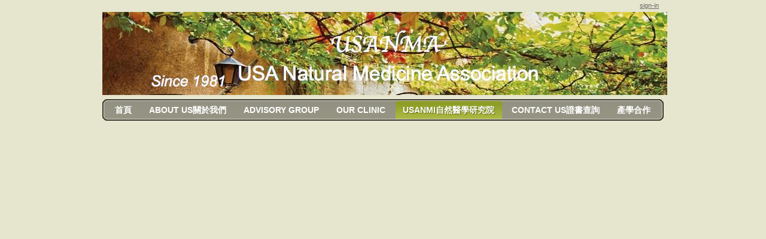

--- FILE ---
content_type: text/html
request_url: http://www.usanma.org/35;jsessionid=EDAA0EE1D30E5CCA69758F932807F649
body_size: 3859
content:























































































































































































































































	
	
	
		<!DOCTYPE html PUBLIC "-//W3C//DTD XHTML 1.0 Transitional//EN" "http://www.w3.org/TR/xhtml1/DTD/xhtml1-transitional.dtd">






	


















		















	
	
		
	
	
	
	
	
		
	
	
	
	

	
	
	

	
	

	






















<html dir="ltr" xmlns="http://www.w3.org/1999/xhtml">
<META http-equiv="Content-Type" content="text/html; charset=utf-8">
<head>
	<title>usanma - Master Tung&#039;s 董氏奇穴研究發展委會</title>

		<meta http-equiv="X-UA-Compatible" content="chrome=1">

	





















































































































































































































































<meta content="text/html; charset=UTF-8" http-equiv="content-type" />



































































































































































































































































<meta name="viewport" content="width=device-width, maximum-scale=1.0">


<meta name="viewport" content="width=1008"/>



	

	

	

	

	

	






<link rel="Shortcut Icon" href="/publish-theme/images/liferay.ico" />



<link href="/html/portal/css.jsp?browserId=other&amp;themeId=publish_WAR_publishtheme&amp;colorSchemeId=05&amp;minifierType=css&amp;t=1446179717000" rel="stylesheet" type="text/css" />







	







<script type="text/javascript">
	// <![CDATA[
		var Liferay = {
			Browser: {
				acceptsGzip: function() {
					return true;
				},
				getMajorVersion: function() {
					return 119.0;
				},
				getRevision: function() {
					return "537.36";
				},
				getVersion: function() {
					return "119.0.6045.214";
				},
				isAir: function() {
					return false;
				},
				isChrome: function() {
					return true;
				},
				isFirefox: function() {
					return false;
				},
				isGecko: function() {
					return true;
				},
				isIe: function() {
					return false;
				},
				isIphone: function() {
					return false;
				},
				isLinux: function() {
					return false;
				},
				isMac: function() {
					return false;
				},
				isMobile: function() {
					return false;
				},
				isMozilla: function() {
					return true;
				},
				isOpera: function() {
					return false;
				},
				isRtf: function() {
					return true;
				},
				isSafari: function() {
					return true;
				},
				isSun: function() {
					return false;
				},
				isWap: function() {
					return false;
				},
				isWapXhtml: function() {
					return false;
				},
				isWebKit: function() {
					return true;
				},
				isWindows: function() {
					return false;
				},
				isWml: function() {
					return false;
				}
			},

			ThemeDisplay: {
				getCompanyId: function() {
					return "10112";
				},
				getUserId: function() {
					return "10115";
				},

				

				getDoAsUserIdEncoded: function() {
					return "";
				},
				getPlid: function() {
					return "13027314";
				},

				
					getLayoutId: function() {
						return "35";
					},
					getLayoutURL: function() {
						return "http://www.usanma.org/35";
					},
					isPrivateLayout: function() {
						return "false";
					},
					getParentLayoutId: function() {
						return "33";
					},
				

				getScopeGroupId: function() {
					return "272084";
				},
				isSignedIn: function() {
					return false;
				},
				getLanguageId: function() {
					return "zh_TW";
				},
				isFreeformLayout: function() {
					return false;
				},
				isStateExclusive: function() {
					return false;
				},
				isStateMaximized: function() {
					return false;
				},
				isStatePopUp: function() {
					return false;
				},
				getPathContext: function() {
					return "";
				},
				getPathImage: function() {
					return "/image";
				},
				getPathMain: function() {
					return "/c";
				},
				getPathThemeImages: function() {
					return "/publish-theme/images";
				},
				getPathThemeRoot: function() {
					return "/publish-theme/";
				},
				getURLHome: function() {
					return "http://www.usanma.org/web/guest";
				},
				getSessionId: function() {
					return "1D7C2D82986176110A86D2A3AD1C61F7";
				},
				getPortletSetupShowBordersDefault: function() {
					return true;
				}
			}
		};

		var themeDisplay = Liferay.ThemeDisplay;
	// ]]>
</script>




	
		<script src="/html/js/barebone.jsp?browserId=other&amp;themeId=publish_WAR_publishtheme&amp;colorSchemeId=05&amp;minifierType=js&amp;minifierBundleId=javascript.barebone.files&amp;t=1242271472000" type="text/javascript"></script>

		
	
	






<script type="text/javascript">
	// <![CDATA[

		



		

		Liferay.currentURL = '\u002f\u0033\u0035';
		Liferay.currentURLEncoded = '%2F35';

		jQuery(
			function() {
				Liferay.Util.addInputType();
				Liferay.Util.addInputFocus();
			}
		);

		Liferay.Portlet.ready(
			function(portletId, jQueryObj) {
				Liferay.Util.addInputType(portletId, jQueryObj);

				if (Liferay.Menu) {
					new Liferay.Menu(
						{
							button: '.lfr-actions',
							context: jQueryObj[0],
							trigger: '.lfr-trigger'
						}
					);
				}
			}
		);

		

			

			
		

		

			

			
		

		

		

		if (jQuery.ui && jQuery.ui.tabs) {
			jQuery.extend(
				jQuery.ui.tabs.defaults,
				{
					navClass: 'ui-tabs tabs',
					selectedClass: 'current'
				}
			);
		}

		jQuery(
			function() {
				if (Liferay.Dock) {
					Liferay.Dock.init();
				}

				if (Liferay.Menu) {
					new Liferay.Menu();
				}

				if (Liferay.Notice) {
					Liferay.Notice.prototype.setClosing();
				}

				
			}
		);
	// ]]>
</script>

<script type="text/javascript">
if(self != top) { top.location = self.location; }
</script>







	











<link href="/publish-theme/css/main.css?browserId=other&amp;minifierType=css&amp;t=1308622182000" rel="stylesheet" type="text/css" />

<style type="text/css">
	/* <![CDATA[ */
		
			#banner .logo a {
				background: url(/image/layout_set_logo?img_id=272383&amp;t=1768722711929) no-repeat;
				display: block;
				font-size: 0;
				height: 139px;
				text-indent: -9999em;
				width: 944px;
			}
		

		
	/* ]]> */
</style>








	<style type="text/css">

		

	</style>





	
		
	<link class="lfr-css-file" href="/publish-theme/css/main.css?browserId=other&amp;minifierType=css&amp;t=1308622182000" id="mainLiferayThemeCSS" rel="stylesheet" type="text/css" />

	<script type="text/javascript">
		// <![CDATA[
			
			
			
		// ]]>
	</script>

			<style type="text/css">
			/* <![CDATA[ */
				#banner .logo a {
					background: url(/image/layout_set_logo?img_id=272383&t=1768722711929) no-repeat;
					display: block;
					font-size: 0;
					height: 139px;
					text-indent: -9999em;
					width: 944px;

				}
				#banner .website-name {
					height: 139px;
					width: 944px;
					line-height: 139px;
				}
				#banner h1{
					display:none;
					text-indent: -9999em;
				}

							/* ]]> */
		</style>
	


			

</head>

        <body class="green controls-visible public-page" id="$css_id">



























































































































































































































































	


	<div id="lfr-top-tools" class="out">
		<div id="lfr-tools" class="clearfix out">



	<div id="lfr-tools-wrapper">
		<ul class="lfr-tools-list">
			
	
			

			



			
			
			
			
							<li class="sign-in">
					<a href="/c/portal/login?p_l_id=13027314">sign-in</a>
				</li>
			
			





		</ul>
	</div>
</div>

</div>


	
<div id="wrapper">



	<div id="banner">

	<h1></h1>
		<div class="logo">
			<a class="png" href="http://www.usanma.org/35;jsessionid=1D7C2D82986176110A86D2A3AD1C61F7?p_p_id=49&amp;p_p_lifecycle=1&amp;p_p_state=normal&amp;p_p_mode=view&amp;_49_struts_action=%2Fmy_places%2Fview&amp;_49_groupId=272084&amp;_49_privateLayout=false"> </a>
		</div>

				
		

	<div class="website-name">usanma</div>

	</div>
			<div id="navigation" class="sort-pages modify-pages">
	<ul>
								
						
			<li class="parent-nav-item">
				<span class="navi-hover"><a class="" href="http://www.usanma.org/home;jsessionid=1D7C2D82986176110A86D2A3AD1C61F7" target="http://www.usanma.org/"><span>首頁</span></a>

							</span></li>
								
						
			<li class="parent-nav-item">
				<span class="navi-hover"><a class="" href="http://www.usanma.org/about-us;jsessionid=1D7C2D82986176110A86D2A3AD1C61F7" ><span>ABOUT US關於我們</span></a>

							</span></li>
								
						
			<li class="parent-nav-item">
				<span class="navi-hover"><a class="" href="http://www.usanma.org/advisory-group;jsessionid=1D7C2D82986176110A86D2A3AD1C61F7" ><span>Advisory Group</span></a>

							</span></li>
								
						
			<li class="parent-nav-item">
				<span class="navi-hover"><a class="" href="http://www.usanma.org/our-clinic;jsessionid=1D7C2D82986176110A86D2A3AD1C61F7" ><span>Our Clinic</span></a>

							</span></li>
								
						
			<li class="selected parent-nav-item">
				<span class="navi-hover"><a class="navbarhaschildren" href="http://www.usanma.org/usanmi;jsessionid=1D7C2D82986176110A86D2A3AD1C61F7" ><span>USANMI自然醫學研究院</span></a>

									<ul class="child-menu">
																				
							<li class="$nav_child_class">
								<a class="" href="http://www.usanma.org/seminar;jsessionid=1D7C2D82986176110A86D2A3AD1C61F7" >Seminar &amp; Conference 研討會</a>

															</li>
																				
							<li class="$nav_child_class">
								<a class="" href="http://www.usanma.org/34;jsessionid=1D7C2D82986176110A86D2A3AD1C61F7" >Degree Program 學位課程</a>

															</li>
																				
							<li class="$nav_child_class">
								<a class="" href="http://www.usanma.org/tcmcc;jsessionid=1D7C2D82986176110A86D2A3AD1C61F7" >TCMCC中醫保健專業委員會</a>

															</li>
																				
							<li class="$nav_child_class">
								<a class="" href="http://www.usanma.org/ccap;jsessionid=1D7C2D82986176110A86D2A3AD1C61F7" target="https://www.facebook.com/usanmaccap/">CCAP芳香照護專業委員會</a>

															</li>
																				
							<li class="$nav_child_class">
								<a class="" href="http://www.usanma.org/lcpc;jsessionid=1D7C2D82986176110A86D2A3AD1C61F7" target="https://fb.watch/fiIO9dIeaI/">LCPC泌乳顧問專業委員會</a>

															</li>
																				
							<li class="$nav_child_class">
								<a class="" href="http://www.usanma.org/hmp;jsessionid=1D7C2D82986176110A86D2A3AD1C61F7" target="https://www.facebook.com/usanma/?ref=pages_you_manage">HMP健康管理委員會</a>

															</li>
																				
							<li class="$nav_child_class">
								<a class="" href="http://www.usanma.org/35;jsessionid=1D7C2D82986176110A86D2A3AD1C61F7" >Master Tung&#039;s 董氏奇穴研究發展委會</a>

															</li>
											</ul>
							</span></li>
								
						
			<li class="parent-nav-item">
				<span class="navi-hover"><a class="" href="http://www.usanma.org/contact-us;jsessionid=1D7C2D82986176110A86D2A3AD1C61F7" ><span>CONTACT US證書查詢</span></a>

							</span></li>
								
						
			<li class="parent-nav-item">
				<span class="navi-hover"><a class="" href="http://www.usanma.org/38;jsessionid=1D7C2D82986176110A86D2A3AD1C61F7" ><span>產學合作</span></a>

							</span></li>
			</ul>
</div>









	
			













































































































































































































































































































































































































































































































































































	
		





























































































































































































































































































	

	<div id="p_p_id_103_" class="portlet-boundary portlet-boundary_103_  " >
		<a id="p_103"></a>



	
	
	
	

		

			
				
				
					
				
			

		

	





		<script type="text/javascript">
			Liferay.Portlet.onLoad(
				{
					canEditTitle: false,
					columnPos: 0,
					isStatic: 'end',
					namespacedId: 'p_p_id\u005f\u0031\u0030\u0033\u005f',
					portletId: '\u0031\u0030\u0033'
				}
			);
		</script>
	</div>





	

	<div class="columns-2" id="content-wrapper">
	<table class="lfr-grid" id="layout-grid">
	<tr>
		<td class="lfr-column seventy" id="column-1" valign="top">
			<div class="lfr-portlet-column empty" id="layout-column_column-1"></div>
		</td>
		<td class="lfr-column thirty" id="column-2" valign="top">
			<div class="lfr-portlet-column empty" id="layout-column_column-2"></div>
		</td>
	</tr>
	</table>
</div>





	

			





























































































































































































































































































	

	<div id="p_p_id_1_WAR_chatportlet_" class="portlet-boundary portlet-boundary_1_WAR_chatportlet_  chat-portlet" >
		<a id="p_1_WAR_chatportlet"></a>



	
	
	
	

		

			
				
				
					






























				
			

		

	





		<script type="text/javascript">
			Liferay.Portlet.onLoad(
				{
					canEditTitle: false,
					columnPos: 0,
					isStatic: 'end',
					namespacedId: 'p_p_id\u005f\u0031\u005f\u0057\u0041\u0052\u005f\u0063\u0068\u0061\u0074\u0070\u006f\u0072\u0074\u006c\u0065\u0074\u005f',
					portletId: '\u0031\u005f\u0057\u0041\u0052\u005f\u0063\u0068\u0061\u0074\u0070\u006f\u0072\u0074\u006c\u0065\u0074'
				}
			);
		</script>
	</div>






	







<form action="" method="post" name="hrefFm"></form>
	
</div>

<script defer src="https://static.cloudflareinsights.com/beacon.min.js/vcd15cbe7772f49c399c6a5babf22c1241717689176015" integrity="sha512-ZpsOmlRQV6y907TI0dKBHq9Md29nnaEIPlkf84rnaERnq6zvWvPUqr2ft8M1aS28oN72PdrCzSjY4U6VaAw1EQ==" data-cf-beacon='{"version":"2024.11.0","token":"8dce36db082c45069dd42d2c3e53dfe9","r":1,"server_timing":{"name":{"cfCacheStatus":true,"cfEdge":true,"cfExtPri":true,"cfL4":true,"cfOrigin":true,"cfSpeedBrain":true},"location_startswith":null}}' crossorigin="anonymous"></script>
</body>


		
	<script id="mainLiferayThemeJavaScript" src="/publish-theme/javascript/javascript.js?browserId=other&amp;minifierType=js&amp;t=1308622182000" type="text/javascript"></script>

































































































































































































































































	











<script src="/publish-theme/javascript/javascript.js?browserId=other&amp;minifierType=js&amp;t=1308622182000" type="text/javascript"></script>



	

	

	<script type="text/javascript">
		// <![CDATA[
			null
			null
			null
		// ]]>
	</script>

	

	









</html>

	


